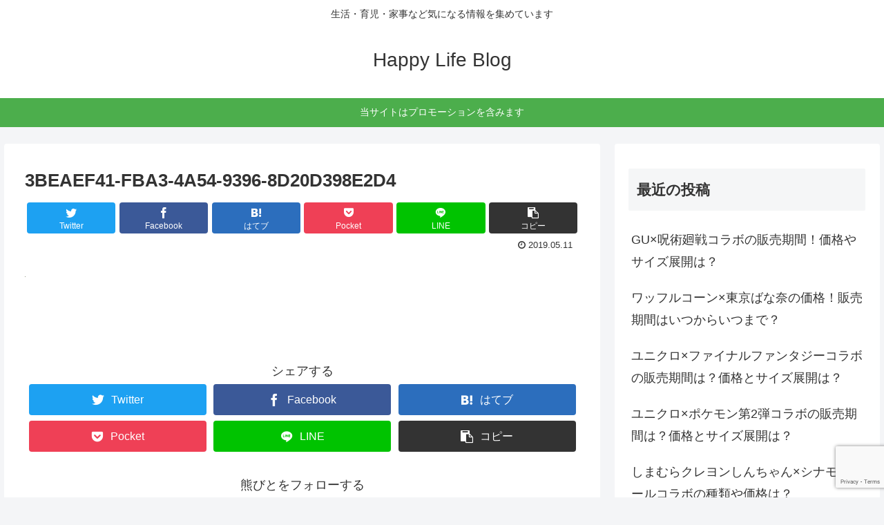

--- FILE ---
content_type: text/html; charset=utf-8
request_url: https://www.google.com/recaptcha/api2/anchor?ar=1&k=6LdVPd4UAAAAAE02GrRLFOAG4je7uadex2qT3o3o&co=aHR0cHM6Ly9rdW1hLWJpdG8uY29tOjQ0Mw..&hl=en&v=naPR4A6FAh-yZLuCX253WaZq&size=invisible&anchor-ms=20000&execute-ms=15000&cb=66pa6wg8cnse
body_size: 44923
content:
<!DOCTYPE HTML><html dir="ltr" lang="en"><head><meta http-equiv="Content-Type" content="text/html; charset=UTF-8">
<meta http-equiv="X-UA-Compatible" content="IE=edge">
<title>reCAPTCHA</title>
<style type="text/css">
/* cyrillic-ext */
@font-face {
  font-family: 'Roboto';
  font-style: normal;
  font-weight: 400;
  src: url(//fonts.gstatic.com/s/roboto/v18/KFOmCnqEu92Fr1Mu72xKKTU1Kvnz.woff2) format('woff2');
  unicode-range: U+0460-052F, U+1C80-1C8A, U+20B4, U+2DE0-2DFF, U+A640-A69F, U+FE2E-FE2F;
}
/* cyrillic */
@font-face {
  font-family: 'Roboto';
  font-style: normal;
  font-weight: 400;
  src: url(//fonts.gstatic.com/s/roboto/v18/KFOmCnqEu92Fr1Mu5mxKKTU1Kvnz.woff2) format('woff2');
  unicode-range: U+0301, U+0400-045F, U+0490-0491, U+04B0-04B1, U+2116;
}
/* greek-ext */
@font-face {
  font-family: 'Roboto';
  font-style: normal;
  font-weight: 400;
  src: url(//fonts.gstatic.com/s/roboto/v18/KFOmCnqEu92Fr1Mu7mxKKTU1Kvnz.woff2) format('woff2');
  unicode-range: U+1F00-1FFF;
}
/* greek */
@font-face {
  font-family: 'Roboto';
  font-style: normal;
  font-weight: 400;
  src: url(//fonts.gstatic.com/s/roboto/v18/KFOmCnqEu92Fr1Mu4WxKKTU1Kvnz.woff2) format('woff2');
  unicode-range: U+0370-0377, U+037A-037F, U+0384-038A, U+038C, U+038E-03A1, U+03A3-03FF;
}
/* vietnamese */
@font-face {
  font-family: 'Roboto';
  font-style: normal;
  font-weight: 400;
  src: url(//fonts.gstatic.com/s/roboto/v18/KFOmCnqEu92Fr1Mu7WxKKTU1Kvnz.woff2) format('woff2');
  unicode-range: U+0102-0103, U+0110-0111, U+0128-0129, U+0168-0169, U+01A0-01A1, U+01AF-01B0, U+0300-0301, U+0303-0304, U+0308-0309, U+0323, U+0329, U+1EA0-1EF9, U+20AB;
}
/* latin-ext */
@font-face {
  font-family: 'Roboto';
  font-style: normal;
  font-weight: 400;
  src: url(//fonts.gstatic.com/s/roboto/v18/KFOmCnqEu92Fr1Mu7GxKKTU1Kvnz.woff2) format('woff2');
  unicode-range: U+0100-02BA, U+02BD-02C5, U+02C7-02CC, U+02CE-02D7, U+02DD-02FF, U+0304, U+0308, U+0329, U+1D00-1DBF, U+1E00-1E9F, U+1EF2-1EFF, U+2020, U+20A0-20AB, U+20AD-20C0, U+2113, U+2C60-2C7F, U+A720-A7FF;
}
/* latin */
@font-face {
  font-family: 'Roboto';
  font-style: normal;
  font-weight: 400;
  src: url(//fonts.gstatic.com/s/roboto/v18/KFOmCnqEu92Fr1Mu4mxKKTU1Kg.woff2) format('woff2');
  unicode-range: U+0000-00FF, U+0131, U+0152-0153, U+02BB-02BC, U+02C6, U+02DA, U+02DC, U+0304, U+0308, U+0329, U+2000-206F, U+20AC, U+2122, U+2191, U+2193, U+2212, U+2215, U+FEFF, U+FFFD;
}
/* cyrillic-ext */
@font-face {
  font-family: 'Roboto';
  font-style: normal;
  font-weight: 500;
  src: url(//fonts.gstatic.com/s/roboto/v18/KFOlCnqEu92Fr1MmEU9fCRc4AMP6lbBP.woff2) format('woff2');
  unicode-range: U+0460-052F, U+1C80-1C8A, U+20B4, U+2DE0-2DFF, U+A640-A69F, U+FE2E-FE2F;
}
/* cyrillic */
@font-face {
  font-family: 'Roboto';
  font-style: normal;
  font-weight: 500;
  src: url(//fonts.gstatic.com/s/roboto/v18/KFOlCnqEu92Fr1MmEU9fABc4AMP6lbBP.woff2) format('woff2');
  unicode-range: U+0301, U+0400-045F, U+0490-0491, U+04B0-04B1, U+2116;
}
/* greek-ext */
@font-face {
  font-family: 'Roboto';
  font-style: normal;
  font-weight: 500;
  src: url(//fonts.gstatic.com/s/roboto/v18/KFOlCnqEu92Fr1MmEU9fCBc4AMP6lbBP.woff2) format('woff2');
  unicode-range: U+1F00-1FFF;
}
/* greek */
@font-face {
  font-family: 'Roboto';
  font-style: normal;
  font-weight: 500;
  src: url(//fonts.gstatic.com/s/roboto/v18/KFOlCnqEu92Fr1MmEU9fBxc4AMP6lbBP.woff2) format('woff2');
  unicode-range: U+0370-0377, U+037A-037F, U+0384-038A, U+038C, U+038E-03A1, U+03A3-03FF;
}
/* vietnamese */
@font-face {
  font-family: 'Roboto';
  font-style: normal;
  font-weight: 500;
  src: url(//fonts.gstatic.com/s/roboto/v18/KFOlCnqEu92Fr1MmEU9fCxc4AMP6lbBP.woff2) format('woff2');
  unicode-range: U+0102-0103, U+0110-0111, U+0128-0129, U+0168-0169, U+01A0-01A1, U+01AF-01B0, U+0300-0301, U+0303-0304, U+0308-0309, U+0323, U+0329, U+1EA0-1EF9, U+20AB;
}
/* latin-ext */
@font-face {
  font-family: 'Roboto';
  font-style: normal;
  font-weight: 500;
  src: url(//fonts.gstatic.com/s/roboto/v18/KFOlCnqEu92Fr1MmEU9fChc4AMP6lbBP.woff2) format('woff2');
  unicode-range: U+0100-02BA, U+02BD-02C5, U+02C7-02CC, U+02CE-02D7, U+02DD-02FF, U+0304, U+0308, U+0329, U+1D00-1DBF, U+1E00-1E9F, U+1EF2-1EFF, U+2020, U+20A0-20AB, U+20AD-20C0, U+2113, U+2C60-2C7F, U+A720-A7FF;
}
/* latin */
@font-face {
  font-family: 'Roboto';
  font-style: normal;
  font-weight: 500;
  src: url(//fonts.gstatic.com/s/roboto/v18/KFOlCnqEu92Fr1MmEU9fBBc4AMP6lQ.woff2) format('woff2');
  unicode-range: U+0000-00FF, U+0131, U+0152-0153, U+02BB-02BC, U+02C6, U+02DA, U+02DC, U+0304, U+0308, U+0329, U+2000-206F, U+20AC, U+2122, U+2191, U+2193, U+2212, U+2215, U+FEFF, U+FFFD;
}
/* cyrillic-ext */
@font-face {
  font-family: 'Roboto';
  font-style: normal;
  font-weight: 900;
  src: url(//fonts.gstatic.com/s/roboto/v18/KFOlCnqEu92Fr1MmYUtfCRc4AMP6lbBP.woff2) format('woff2');
  unicode-range: U+0460-052F, U+1C80-1C8A, U+20B4, U+2DE0-2DFF, U+A640-A69F, U+FE2E-FE2F;
}
/* cyrillic */
@font-face {
  font-family: 'Roboto';
  font-style: normal;
  font-weight: 900;
  src: url(//fonts.gstatic.com/s/roboto/v18/KFOlCnqEu92Fr1MmYUtfABc4AMP6lbBP.woff2) format('woff2');
  unicode-range: U+0301, U+0400-045F, U+0490-0491, U+04B0-04B1, U+2116;
}
/* greek-ext */
@font-face {
  font-family: 'Roboto';
  font-style: normal;
  font-weight: 900;
  src: url(//fonts.gstatic.com/s/roboto/v18/KFOlCnqEu92Fr1MmYUtfCBc4AMP6lbBP.woff2) format('woff2');
  unicode-range: U+1F00-1FFF;
}
/* greek */
@font-face {
  font-family: 'Roboto';
  font-style: normal;
  font-weight: 900;
  src: url(//fonts.gstatic.com/s/roboto/v18/KFOlCnqEu92Fr1MmYUtfBxc4AMP6lbBP.woff2) format('woff2');
  unicode-range: U+0370-0377, U+037A-037F, U+0384-038A, U+038C, U+038E-03A1, U+03A3-03FF;
}
/* vietnamese */
@font-face {
  font-family: 'Roboto';
  font-style: normal;
  font-weight: 900;
  src: url(//fonts.gstatic.com/s/roboto/v18/KFOlCnqEu92Fr1MmYUtfCxc4AMP6lbBP.woff2) format('woff2');
  unicode-range: U+0102-0103, U+0110-0111, U+0128-0129, U+0168-0169, U+01A0-01A1, U+01AF-01B0, U+0300-0301, U+0303-0304, U+0308-0309, U+0323, U+0329, U+1EA0-1EF9, U+20AB;
}
/* latin-ext */
@font-face {
  font-family: 'Roboto';
  font-style: normal;
  font-weight: 900;
  src: url(//fonts.gstatic.com/s/roboto/v18/KFOlCnqEu92Fr1MmYUtfChc4AMP6lbBP.woff2) format('woff2');
  unicode-range: U+0100-02BA, U+02BD-02C5, U+02C7-02CC, U+02CE-02D7, U+02DD-02FF, U+0304, U+0308, U+0329, U+1D00-1DBF, U+1E00-1E9F, U+1EF2-1EFF, U+2020, U+20A0-20AB, U+20AD-20C0, U+2113, U+2C60-2C7F, U+A720-A7FF;
}
/* latin */
@font-face {
  font-family: 'Roboto';
  font-style: normal;
  font-weight: 900;
  src: url(//fonts.gstatic.com/s/roboto/v18/KFOlCnqEu92Fr1MmYUtfBBc4AMP6lQ.woff2) format('woff2');
  unicode-range: U+0000-00FF, U+0131, U+0152-0153, U+02BB-02BC, U+02C6, U+02DA, U+02DC, U+0304, U+0308, U+0329, U+2000-206F, U+20AC, U+2122, U+2191, U+2193, U+2212, U+2215, U+FEFF, U+FFFD;
}

</style>
<link rel="stylesheet" type="text/css" href="https://www.gstatic.com/recaptcha/releases/naPR4A6FAh-yZLuCX253WaZq/styles__ltr.css">
<script nonce="5hRUoaY2N6BWsIq8VF2UGw" type="text/javascript">window['__recaptcha_api'] = 'https://www.google.com/recaptcha/api2/';</script>
<script type="text/javascript" src="https://www.gstatic.com/recaptcha/releases/naPR4A6FAh-yZLuCX253WaZq/recaptcha__en.js" nonce="5hRUoaY2N6BWsIq8VF2UGw">
      
    </script></head>
<body><div id="rc-anchor-alert" class="rc-anchor-alert"></div>
<input type="hidden" id="recaptcha-token" value="[base64]">
<script type="text/javascript" nonce="5hRUoaY2N6BWsIq8VF2UGw">
      recaptcha.anchor.Main.init("[\x22ainput\x22,[\x22bgdata\x22,\x22\x22,\[base64]/[base64]/[base64]/[base64]/[base64]/KHEoSCw0MjUsSC5UKSxpZShILGwpKTpxKEgsNDI1LGwpLEgpKSw0MjUpLFcpLEgpKX0sRUk9ZnVuY3Rpb24obCxDLEgsVyl7dHJ5e1c9bFsoKEN8MCkrMiklM10sbFtDXT0obFtDXXwwKS0obFsoKEN8MCkrMSklM118MCktKFd8MCleKEM9PTE/[base64]/[base64]/[base64]/[base64]/[base64]/[base64]/[base64]/[base64]/[base64]/[base64]/[base64]\\u003d\\u003d\x22,\[base64]\\u003d\\u003d\x22,\[base64]/[base64]/[base64]/[base64]/DhsOHW8KNSVgpLcOcAMO1w7jCnxjDs8ORwpUUw6BEJG5xw4bCjgEdfMO/[base64]/[base64]/Ct8K+L2XCj8OLDsKUwqMeE8KvRsORw4sUw7NhNEXDvDzDvGcRc8KhL07CvTjDv18/cyZew4UTw5FQwpYxw5zDilPDusKrwr81csKFCEPCiyI/wr3Ds8Ondl15RMOQIMOubEDDr8KvPQx0w78RZcKxK8KFZ09LD8K6w43DkEQswq03wobDkSTCnS3DliYiWS3ClsOAwo/DtMKeTh3Dg8O/[base64]/DoynDtQrDihMTZMKrMQ/DqQt6AsKzw6ssw7tWe8KtPRkWw6/[base64]/XMKbRsKnecKfw5ZKTcOoT1ZTwrJcJsKbw6zDihAKOmJ/fFYZw43DmMKZw7otSMK3PxMfdB9/Z8KoIkpXNz5cOBR6wqILacOLw4MFwqHCjcOzwqwiRTkPEsKQw593worDu8OtX8OSRMO+w7fCrMKkL24uwrLClcKvHcK+R8KnwrnCmMOjw4hBYnQiWsKuQghSOQcdw5/CncOofls1FU5zHMO+wrcVw4g/[base64]/FAdUwrbDocKGwokiwovCumzCgwQkDELCp8KGXwXCpsKQB0TDvsKqQlvDhGrDusOQVRXClxvCtsKYwrZqfsO0CVEjw59nwozDh8KTw49zGSwuw6PDhsKqJ8OQwrLDucOaw7p1wphNL15pcgLChMKGe37ChcO/w5bCnXjCg0rCo8KUD8Kqw6N7w7bCiVh3PQYzwrbCgxLDgsK2w5/CqGgqwpkXw6RYTsOMwobDlMO+FMKmwrVUw6tlw5ItbUtmMgHCjVzDtU7DqcOnMMKpHSQgw7ZvEMOPVQt9w4LDhcKGYE7Dt8KLFUVhUMK6d8O4MB/DhkBLw41nEy/ClBQISk/CvMKHT8OAwpnDuQg3w5sxwoIawq/DjWANw5vCtMONw4ZTwrjDqsKAw4kdbsO4wqbDjmIRfsKyb8OWCQtMw6VAbGLDqMOnSsOMw7szesOQa33DrBPCicK4wq3DgsKbwp9ef8K3FcOhw5PDr8Kcwqs9w67DhDfDtsKkwocMES1BB00PwrPCgMOacsKEf8OyZi7CrX/CmMKAwr5Ww4gaHsKvTgl9wrrCgsKvHStMXR3Co8KtOkHDn0B3a8OfJsKjdFg6woDClcKcwq7CoAlff8OEw43DncK3w6kpwo9Pw5t6w6LDhsOOZ8K/McOVw6VLwohpHsOsMmQJw77CjREmw6fCgwoVwpDDmnDCkwoww47CssKiwphpBXDCp8Oqwo9cP8OdBMO7w5cHPcKeb1MOdX7DgcKwBsOWB8O0Nwt4X8O7K8OHaWJdGijDhMOpw7JgZcObblQYHkYpw7/DqcOHEGHDgQPDpS7Dkw/DosKqw40accONw5vCv23ChMOLFhnCoGEkYldFR8KqdcKZdzvDvzJfw7UfEHDDq8KsworCoMOjOwclw5jDqhNGZgHCncKQwqjChMOvw4bDvcKrw7HDqcO1woZySG/[base64]/[base64]/wqDClsO7w7nCncOXw6sbAsKowpkUOsOHw43CkV7ChsO6wqLCnzpqw4HChVLCkQbCg8OqUwzDgExgw4PCqAVlw4HDlMO+w6bDgGrCrcOKw40Dw4fDq2rDvsKIdlILw6PDog7DssK2Q8KFTcO7FzHDqGJjdcOJR8OvDk3DoMOuwpZAPFDDiH4TQcKbw4/DhMK8F8OnJcOEG8Ktwq/Cj0/[base64]/[base64]/ClAF0DXbCj2x+wojDszbDl8OFXX5vM8Ofw4LCssK5w71YEsObwrDDiDPCrwvCuW5iw4k0S0YIwplIw7QFw5lyTsKxdyTDqMORQT/CkEjCrhjDkMKwSWIZw6XCncKKdAvDhMKOYMKXwrgxa8Oqwr4vHU4gBSlZw5LCoMOBYsO6w4rDvcOPIsOBw6B3cMOfIE/DvmnDmm3Dn8ONwpbCthoSwrpGEcKsDMKqD8OEJ8OHRAbDgsOWwokjDRHDqgxlw73CkyJ6w7dDblhPw7INw5BHw7TCu8KJbMKwTj8Kw7QjCcKlwofCuMOXan/CrWAbw7wxw6vCr8OEOFjCksO6fH7DlsK3w7jCjMK4w6XCv8KpQsOEbHvDucKWS8KXwo4kYD3DjMO1w5EGQ8K0wqHDtUUKWMOOX8KiwqPCjsK1DmXCg8KQA8Ogw4HDkA7CpjXDmsO8NDA4wovDuMOLZgkZw6dHwqk7MsOYwrNuHMKKwofDoxnCrCIaFcKkw4/CrCtJw47CrA9aw5IPw4AIw7dnBmrDkxfCsWTDn8OvS8ORCMKgw6vCiMKuwpkaw5PDqsKmO8O8w6pww59aESs5IkQSwr7CjcKbIQTDgcKfccKMAcKeI1vCusOowrrDi300UwHDk8KQVcOSwrV7HyDDrRl5wrnDmm/CiXTDmcOLR8OjTETChD7ChwrDrcOvw7bCq8OVwq7DlSA7wqLDtsKCBsOmw4RUGcKRc8Kowqc9DsKVwqtKRMKGw6/CuS8PODrCtsOmSXFSwrBRw77Ch8OiO8K1wrQBw5zCtMOeCFsMCcKfNsOpwr3CsUDChMKRw7LCm8O5OMKFw5/[base64]/eDvCicK8wpzCoAMxw7jDlAPDvMK9w6LDrXrDq1jDn8KIw7tgB8KIPMK0w7t8ZXrDgkEOacKvw6k9wqHClFnCin/[base64]/DosK1wo/DqG4nwrtHw6zDnmfDmMOxwoImRMO+ORvCgDICLS7CvcOmDsKBwpJpfkfDlhgyfsKYw6jChMKZwqjCmcKFwqHDs8ODDhnDocKVY8Okw7XCgTJ/UsOHw4jCkMO4wrzClkbCl8K2SCtSf8ONFcKkVnptecK/[base64]/DnGwsLlNywpLCixcFHUVTbVfCjl58wp/DkXzCmW/Dv8KEw5rDqE0QwpRNVMOdw4bDn8Kcwq3Dnh0pw6RQw4vDncKTH3EgwrfDsMOswpvCigPCk8OoMhVmwoRcQRUTw7bDgxQFw69Yw5VZRcK6b3omwrZRM8OZw7USJMOwwpDDosO/wog/w7bCtMOjeMKxw6/[base64]/[base64]/[base64]/DmjJKWsOvL2bDssKfXcO5wqd6woJ8wol6MMKcwrVSd8OYDwhJwqhYw57DvT7Dth8wKCTCjmTDsxBKw6YMwoXCrHgVw4DDmsKnwrkrJF7DoXDCt8ONNWXDusOMwqg0LcO+w4XDmXphwq4hwr3ClcKWw7Jbw6QWOn3Djmt9wokhw6nDtsOfXTrCjmIaJRnCusOswp1yw4/Ckh/DqsOuw7LCgsKDBlIpwrZJw747LMOWWMKxw63ChcOgwrjCksOVw6cBL2/CtWVpIW5Yw4JDJsKAw5tSwq1Nwo3DrcKkd8OPBTHCmiXDpUHCocOVZG8Rw5zChMOsUmDDnFkdwrjCmMKow6PDtHU4wqIwEEXDuMO+woVkw7x6wq4LwrzCmgjDoMOIJjXDn2otIzPDiMO9w6zChsKbSnhTw5jDsMOZw6Rkwos3w4hENx/[base64]/N8OBaMKvd8OVw7jCgSQFTcOCTm8AwqXCkRXCsMOfwonCkAfDvhsbw4ocwrbCmkRZwpjDocOow6rDpSXChSnDsSTCvxQcw4jCnEkKNsKtW2zDicOkBMKkw7LCiyxLesKhNnDCqmXCuzIzw493wr3CtCbDmg/Dq3/CqHdVXcOCE8KDH8OCWkHDrMO2wpFpw4TDlMORwr/[base64]/[base64]/[base64]/[base64]/Cq8OxwrnDv3JRwoZjMi3DsznDs8OQcsOewpXDuTLCncOww45xwp4Ow4x2KljCoUkLEMOJwr0sQlfDssKGwrMhw4N9FsOwR8KNGFR/[base64]/DcKtA8Ozwo0QOsORwrgIw5pNw7kzfXrDhMOXYcOVDhHDrsKnw5TCoggUwowjJHE5wr7DvRjCpcKEw7kDwpQvBHfDvMOse8OMCS4qB8KPw7XCqn/Cg2LCi8OGKsKEwqNMwpbCq3w3w6UawofDsMOhXAA6w4RvWcKqFMOYMhBbw6DDisO6eWhYwrHCpWgGwoZeUsKUwpw7wqVgw4UPKsKGw5kRw64xeBV6SMOGwpItwrrDi2srRnHDiDt0wozDjcOSwrUZwq3CqQRpf8KoYsODTk8KwoQyw5/[base64]/Dj0jDmCRHXcKcwpTDoEbCkV8AHMKCw59BIMKtAQnCmMKlw7hAN8OGeT3ChcOUw7rCn8KWw5PDiwfDnFMaaTYpw7bDrMOBFMKfSG9RK8Kgw4glw5rClsO/[base64]/Dh17DoCbDocKFQcO6HV8kw47CqcK9wogeFFxQwpbDglHDrsOYRsKiw6NsAxzDsh7Cm2xBwq5VHg5Dw7pSw63Dn8OHG0zClXnCusOdRjrCgy3DhcOPwq9lwqHDjcOsDUDDpk4fHA/Dh8OHwqfDi8O6wpwAVsOFQ8K9wp5/Cm0hbMORwpsiw4NxFGo+HSsUf8Klw4gZYBQHVG7ClsO1LMOkwqvDpUPDp8KMfhHCmyvCpEtxccOpw5Atw7XCkMKZwpluw7NRw7YSKGglJlMAK3fCr8K4b8OMRyw4FsOpwqMgccOpwqxKUsKkMA9JwpNLI8OXwqvCqsOZBj9Hwo9Dw4/CnQnDrcKAw4J4IxzDocKlw4vClQc3LsOMwpDCiFTDrsKDw5Yvw7NQOXTCl8K6w5LCsGXCmMKbTcOmEwwrwq/CqyQ5ZR4QwpF0w43CkcKFwp/DgsK5wqvCsTvDhsKzw6g5wp4Iw6dQQcKiw5XCvh/CmUvCikBILcKFasKsNE5iw6c5QMOVwoEQwphaVMK9w4kcw7t2BsO4wqZZNsOtDcOawrwVw7YUMMObw5xOMBMhUS8Bw5MdFknDolJQw7/Cv17Dk8KEWzLCvcKQwpfDkcOqwoYwwoN7KngeMSx7D8Ohw6E3a3QNwrdUR8Kqwp7DlsK0azXDj8K9w7FaARDCvBIRwqt7wr1iG8KdwobCjgwLA8Otw481wrLDsTjCksOWNcKDH8KGC3nCoi7CosO2wq/CoioxZsOlw6/[base64]/wq4uwq4/wr5BwqE9wrheWX/DiQ97YT3CjsKCw5QrasOTwpwWw7PCjibCpCdmw5bCrcOCw6MWw5A+DsODwognVBAUVsO6c0/[base64]/DvcO0dsK/SMOqPmM+w77DqQxyFlUqwozCpk/[base64]/DvDJsHMKwwpnChBNYwrdrw7LCp3oDMy0uRyYvwqDCoCHDv8OUfCjClcO4QAdMwrQJwr1QwqIjwqjDimpKw6XDjBnDnMO4Bl/Chhg/wo7Ckx4nMXrCiBsiM8O6N3PDg3QRw47CrcKxwpcddEDDj1MIJsKNFcO1wpPDvQTCvAPCi8OnVMKiw4XCm8Ogw4tYFlzDhcK8dMKXw5JzEsOaw60cwrzCoMKqGsKJwoYBwrULPMOoSn7DsMKtw5B8wo/Cv8KSw47ChMKoFyzCncKPHS/DpgzCgxXClMO+wq8tYMKye2hedz9pOVMVw7/CvSMsw7zDqULDg8OiwoFMw7bCn1gpCz/DvmkbH23DrBI5wokHJS/DpsObwrnCiW90w5R5wqPDu8Obwq/DtGTCqMOPw7kHwoLDvcK+RMKfck4rw5AORsKfXcKmHThQe8KSwqnChy/DnFp0w5JgB8Klw5fCnMOFwqZ9G8OZw5fCswHCi3JMAHInw5wkFGPCnsO+w6R0NB5+UmMYwr1Mw749JcKKHGxTwqA2wrgxdRvCv8O0wrFXwofCnGdWHcOuSUU8d8Oqwo/[base64]/Cm8Knw4rCksKWw4DDuXxuwrwxDxHCjMKVw6hiGMKwXXN4wqgkc8KiwpzCiyE5wqLCpkHDvMOnw60zMDfCm8KMwoUSGQfDqsO6WcO5UsOjw64sw4ceLw/[base64]/w61GTV4Pw5lvWTXCrMOAYsKzwr1IKMKqw7Idw7/[base64]/CoGltU8KpwrrCj8KgPW5XS8ORw6Vww57ClsKxMx3DqAbCv8Ojw6R0w5fCnMKcQsKLFznDnMO+DEPCt8OTwpvCq8KtwpcZwobCosKrF8K1QsKSMmLDi8OSXMKLwrgkaSpww7bDv8OyAmtmLMOXwrpPwoHCrcOWd8ObwrAPw4oJW0hFw4Jyw75mdAROw4gcwp/Cn8Kcw53CpsOjF1/DpnLDicO3w74JwrxUwoIuw6AYw4V5wrPCrMKjYsKCa8OLcW55wo/[base64]/Cr8KTVmnDnsOcK0jDtsKQw47ClMK6S0LCh8KNQMO+wrMxw7/DgsKNVxjDvH0iZcKCw57CjQzCpT90a2HDpsOvS2fDoEzCisOtVwEXPljDljjCv8KRZhvDn23DjMO4fsOXw7BNw7HDocOOwoUjw6/DjRVSwoPCmRPCqz/Co8OVw4InKCvCq8K4w5jCjwjDn8K6CsOEw4szI8OBR07CvMKIw47DhELDhWdvwp97N1Yycn8Kwo4GwoXCnW5VO8KXw5x7V8KewrLCjMKlw6HCo199wox0wrBSw581FxjDiTNNA8KwwqTCmz3ChEFPSmfDusOlUMOqwoHDm2rCgHBMw4gbwqLDiTHDlB/DhsODSsO9wpUrFkXCisOMOsKHdcK7acOhTcKwP8Oiw77CjXtpw5BfUEE/wpJzwo0FKH0BGMOJD8OHw43CnsKcElDCrhRTfjLDqgzCsljCisKUeMKbdRfDgRxtQMKCwovDpcKQw7xyfm1kw5EyYzvCoUZowpAdw5EuwqbDtlXDpMOWwqXDs2bDu3luwobDicK2UcO2E3rDncKjw7scwq/CrTMUfcKiQsKAwrszwq17wrkCXMK2ETdMwrrDu8KAwrfCoFfDnMOlwqA0w7VldUAYw70lJnMZZ8K1wqLChxnClMOTX8O8wo4nw7fDvTZMw6jDu8OKw5gbGsOSRMOwwplxw67CksKfJcK/[base64]/w5PDo8OEw6/[base64]/[base64]/DvMOKbGTDpcOzP8OHKAISJsOawqzDjMOuwqPChn3CrMOfOcK0wr/DgMOqSsKqIMKFw6R9Ems/w67ClEDChcOLB2rDtlPCuUIww5jDjB0WO8Ktwr7ChkvChShPw68Qwp3CiWTCnzbDlV7CqMK+McO2w6lhSMO8HVLCq8KBwpnDkGlVJcOWwr7CuEHCgEJoAcK1VCjDnsKnei/CvRLDucOjCsOKwoYiPSPCl2fCvBocwpfDt0fDpcK9w7FKF21TADsbIxAxGsOcw7kfIEDDucODw7rDssOtw5HDh33Dk8KBw67DpMKAw7ITeEbDmWsgw63DscOSAsOAw5LDtjLCrGkaw5MjwrNGS8OhwqfCs8O5TTVjAhLCkjBOwpXDpMK9w55YMGHDrmAew5J/Z8Ovwp3ChkEmw6R8ecOvwpAjwrg3Vi9lwowICgU/UDvCsMORwoMvw5HCsgdsLMKaOsKpwp9mXQXCvQRfw7F0PsK0wqt9NRvDkMOmwp8/Ey4bwq7DmHRzFHAlwrl4FMKFb8OJEl54RMOEeBvCn1HDvgU7LyNYVMOEw6fCqkk0w5cnB2sLwqJhe3zCrBTCqsKUZEB/b8OOG8OxwpgfwqbCtcKAa3VBw6zCuk40wqUoIcOXVD4wZC4JRcKIw6vDvMOlw4DCusOaw49zwrZ3Zj3DvMK3RUrCvTBsw7tLN8KawqrCt8Knw57DgsOQw5Qow5Evw7fDnsKHA8O7wp/Du35PZkjChsOuw6Ryw7c4wrQ6wpfDqixOQxlCXGdDX8KjHMOHW8K+wo7CsMKITMKGw5hfwoBmw7A4aArCtBE9fATCl0zCssKlwqXCg2tldMOBw4vCrcONW8OZw6PCgF9Gw6/[base64]/wqvCssKDcMKEwrJpwr3Cl8Kkw5Ndw4DDqnXDkh7CtDEQwrbCqDfCtGdQC8KlWMOHwoNbw7HChsKzE8KGKwJDbMK/wrzDlMOyw5HDr8KGw63ChMOpMMKwSznDkRDDg8Opwq7Cl8Oww5PClsKjEcOhwpN2Uzp2M2TDu8KkbcOAwq9Rw50Fw6PDmsKhw6kLwr/DicKwfsO/w7M2w4E8E8O2cx/Cpn/[base64]/CrAt4KcOAwr9idsKkOz41w5oKUsK7w5tEwolmNkpQbMOBw6RkPmXCqcKMTsKWwroTL8OAw5gWdEjDk0bDixfDrAHDkmhcw4k8TsOVwoUUw7oqU2nCusO5MMKIw43Dv1jDqgVQw63DiEnDolzCisOZw7LCoxoDfDfDmcOFwqRiwrt/AsKAE0nCp8KNwobDhTEsKFbDtcOnw5hzP0DCicOIwqdBw5jCvcOLWVBnR8Kxw7lywrXDqsOqBMKiw4PCkMKvw4B+RndEwozCsRPDmcK9w7PCgcO4L8OYwpTCoSpvw5/CtFs7wpjCkVcowq4FwqDDqFQewooTw6jCo8OSfQDDiUHCuiHCsCM3w7zDjRXDuxrDrUHDo8KPw43ChXIPf8KUwpXDh1QUwoLDmjPCnA/DjcK4esKhaVzCtsOtw47DsD/DvhM2woVxwrjDqsKQG8KARsOMd8Oqwp5lw5tKwqsowq4Pw6LDkmzDl8Kjw7fDnsKjw5/DusOJw69TOAXDpnh9w5I5MMO8w7ZTCsOefjN+woE5wqR3wqnDp3PDriHDpHjCp05BZ11rbsKHbgnCsMOkwqdPPcOWAMOKw7bCuUzCoMOybsOZw4wVwoYcHVcBw41NwqQwPsOXY8OpTHlIwoHDu8Oewo3ClMOWFsOpw7vDksOse8K5HRDDoSnDuR/CjkDDr8OvwoTDiMOWw4XCsRFFMQx0fMOsw4rCnFZnwpt/[base64]/CgsO/wpfCqV3CrsKJKsK1wpBmw73Ch0XDslfDiXogw78WRMO3TCnDscKvw6RbRcO7GF3DoFEWw6TDoMOaZsKHwrlEBMOJwqtbfsOgw68RC8KbO8K9YSBPwofDjSLDicOgFMKrwr/CvsOww5tYw5/CpjXCmMOIw4zDhXrDoMKrw7U3w6fDhgxSw61xGD7Dn8KywqHCrwE5V8OGZMKIAhZGIWrCi8Kxw6zCnsK8wp5+wqPDucOobxY2worCt0XCnsKuw7A/HcKKwr/DrMKJCSHDqcKIYWrCmDkKwqzDpmcuw5pMwogCwo0swo7Dq8OJAMK/[base64]/Dgz9GfWoRw5NFw4USw6PCqsOhwq3CpW7ChDIow5zCl2tWTxvCmcOXcSEVw6wnQQ3CpsKkwo/DomLDncK5wq9+w5/[base64]/LMOkw7NuwqDCtsOITjHDssOVwqlTAFbCuDt2wobDm13DkMOJOcO1bsOQQsOIBDvDrHAhE8KyacONwq7Dm013K8KfwpNpAl3CnsObworDlcONF1Brw5rCj1bDnjMfw48Mw7N8wq3CkDUOw4BEwo5Nw7/CnMKgw41aCSIpPjcGFH/Cn0TCqsOYwqJDw6BLWsKZw4k8ZBhJwoICwpbDv8O1woNKBCHDg8KOD8KYdsKiw5zDm8OsMXzCthMRasOGPMOlw5bDuWAALjYsJMOGWsKrX8Kmwp90wo/[base64]/wrlrAMOow6fDjXsFORXDq8KywrhewpAtb8Kywrlic2jCvRhWwpo0w4HCtwfDow8rw6jDsG/DhxfCncO8wrMIOyU4w7AnEcKbZcKbw4PDk0TCsTnDgjDClMOYw5PDnsKIXsOND8Otw4pSwpAENSRNacOmQMOBwokxd1ZuEnMnecKNFipiUzzChMKVw5gww4haFBfDoMOCTMOZEcO5w6/DksKfDgRow6vCqStxwo9dJ8KaUMKiwqfCnXnCvMO0UsO+w7BlTAfCoMOjw6Z7w6onw4PCncOzY8K8dG9/RMKhw4/[base64]/Cp1BfwpbDjghPwoDDkU4ZTQYbJ1DCqcKiIT9rasKhXhYOwqBHHAEkRAxeEXwdw7rDlsK8w5vDuHzDpDduwrgmw7bChF/[base64]/ClD55UBgwwrjCqyYXanQ9KcOfAsOkw5sdw7bDhCDDkGJMwrXDoRErwo/CoCobd8O1wqZcw5LDpcOyw4fCisKiJsOxw6HDvVItw7pqw6lMAMKtNMK/w5oZEsOXw4AXwrQbYMOuw54mBRPDrsOPwrVgw7BhWsK0OcKLw6nDj8KDGgp5WHzChB7CpzjDosKAWMO5wrDCjcO0MjcrQTnCgAI7KTlxPcKcw4kUwpQkR0dHP8OWwoEVAMO2w493Q8Ovw40dw7nCkQfCgwJcM8KEwo3ChcKSw6XDi8OHw77DlcK0w5/DnMKaw6luw65OC8ODYMOKwpN0w67DqF5kdmtKMsO2BGFTPMKFbgXCtDA4TQ8swp7CvMORw77CqsKHasODVMK5UTpqw5p+wpXCp1w7XMKbCnLDh3rCmsKdN3fCgMKIBcO5RyxrGsO+JcOZGHnDmy5kwrggwowmYMObw4nChcK+wq/CqcOWwo9dwrZnw6rDmWDClMKYwofCjRPDoMOnwpYJYMKXPBnCtMO8L8KZfMKMwpHCnT7CnMK9bsKPHkYsw6jDjsKWw40aH8KQw5nCvUrDl8KIJcKNw7Faw4jCh8O/[base64]/DkMOYfmBDI24fw5Zff8K0w45zfnbDtMK3wofDlQwAHsKvLsKSw7smwrh6BMKRJHnDhzRMcMOPw5cDwr4cRiNfwpMOZ1DCrDzDvMK9w5tRFMKadVvDrsOVw43Cp1jCgcOww5/Ch8OuRcO9EE7CqsKjw5jCpxkcV1PDvmjDtgTDvcKjfX52WcK1N8OXM3sHAzYxw4VLYS/[base64]/DjQDDkH7DusKue1JobXzCn8Oywr7Cu0jDsQt5ezbDvcOea8OUw4BbbsKBw5nDrsKXasKbdcOGw7QKw6ZEw59ow7DCuG3Cqn4WUsKtw5Fkw6w7AXhjwrobwoXDosKAw63DvWdObMKdw4vCmVxVwojDk8OWT8OcYnzDujbDsD/DtcK4TGDCp8OQfsOFwp8YV1ZvczXDrMKYXHTDmRgIZgl2HX7ClzPDhcO+FMORNsKtbiTDpzbCnWTDjnt+w7sIbcONHsOwwo/[base64]/DoMOzYDY1wpTDs3wcODbCisOcZsOqKR5UYcKJFMOgeV4zw7YGHzrClU/DikjDg8KvQsOSEMK3w5tnZn9mw7R/[base64]/CksKYw5MUw517ORnCoiADZsO5wrDCqH7DmMOWbsOmQsKnw6xVw7vDshDDlG14QMKeQMOAAn9/AcK5YMO4woUSO8OdRUzDvcKcw5HDmcKgQE/Dm2IVZcKQLWTDsMOMw6gDw7F6fTMCXMK1JcKqw4LCmMOPw6vDjcOpw6vCij7DjcKYw6dkMhfCvmnCocKUXMONw5LDiENiwrTCq2s7wpLDmQvDpQcwAsOrwqYFwrd1w5XCmcKow4/[base64]/[base64]/w63DuybDqcO7w7AGwr9vwr4gTsOQwpPCmE5uwqMTIHw1w6zDv1PCplNawr4aw67CinXCljTDosKDw5h/IMOiw6jClyFzCsOnw70Lw6NgUcKoUMK/[base64]/[base64]/[base64]/DpFhSAsKQw7LCmsOWw4vDs8KBM8OHw5DDo3nCm8OlwqbDuGcPJcOcwo1twoQdwrxPwqcxwol2woJCCl9jHMOUfsKYw4lmfsK/wrvDlMKCw7HCqsKDB8OtPTzCtsKMbRReKcKnIjvDrcK/T8OUHwJxCMOXNyEFwqHDvGMoS8O9w7kMw6TChsOLwpbDrMKpw5XCmULCnHHDjsOqFTgZGCYqwp7DimvDnRvDtDbCrsKzwoVHwpQCwpNJWDYNdDzCigcbw7ZVw5UOw5rDmynCgh/DssKpTFpQw7DDn8Ojw6bCmiDChMK7V8Oow6RIwqUgYQ1zcsKYw7DDhMOvwq7DlcKtfMO7cBLCmzpiwrvCksOGLMKywp1KwoBHIMOvw554WVbCvMOwwrJ7FMOENBDCkcKMZyosKEhdGzvCiWN8bWPDncK7V1YqMsKcTcKKw7vCtXfDs8O/w6k/w7rCphTDp8KNBHfCgcOuHcKQS1nDh3/DhW1fwr5Ow75YwpPCiUjDuMK6VFTCv8OvAm/DuifDn2Egw5fDiB0ew5w3w6/CuR4wwqIZN8KOLsKJw5nDoScDwqDCoMOjb8OpwoR0w788wofCkiYPJn7CuW/Cg8Kmw6fClkXDnHQrNTQlFMOzw7FswoLDhcKWwrvDpEzCkwkLw4hHecKgwojDmsKow4XDsSI1wpJRLMKewrPCgsOaeGIkwpUiN8OJQcKCw7YAT27DgmY9wq/Ci8OCW1MOfE3CtsKQLcO7wo/DiMK1H8Klw4kmF8OpYSrDl3DDt8KzYMOCw5zCpMKkwoJ1XgE1w71MUQDDlsOpw4FGIQ/[base64]/[base64]/Ch3xlwrklVAvDgsKlw5nDmEHDtsOIwqVZw6sZJlbChk95aXvCvnjCvcKMK8OaKsKBwr7CusO7wrxUDMOfw5h8bU3DusKKZxDCihNrAXnDtMO/w6fDqsKOwrlZwrjCksKgw7xCw4t7w64Tw7PDqjgPw4MZwpMTw5oDYMKVXMKBacKyw7w8BsKAwp1FVsKxw5U8wo1FwrAcw7rCgcKGFsK7w4nChTBPwpNaw7pEXyp2wrvDusKYwoLDliHCr8OPD8KGw402A8OlwppYBmrCl8OJwp7ChifCpMKFGMOWwoQ\\u003d\x22],null,[\x22conf\x22,null,\x226LdVPd4UAAAAAE02GrRLFOAG4je7uadex2qT3o3o\x22,0,null,null,null,0,[21,125,63,73,95,87,41,43,42,83,102,105,109,121],[7241176,678],0,null,null,null,null,0,null,0,null,700,1,null,0,\[base64]/tzcYADoGZWF6dTZkEg4Iiv2INxgAOgVNZklJNBoZCAMSFR0U8JfjNw7/vqUGGcSdCRmc4owCGQ\\u003d\\u003d\x22,0,0,null,null,1,null,0,1],\x22https://kuma-bito.com:443\x22,null,[3,1,1],null,null,null,1,3600,[\x22https://www.google.com/intl/en/policies/privacy/\x22,\x22https://www.google.com/intl/en/policies/terms/\x22],\x22Sb2Xe5cDA3C1NGRo/prTwZxu0me+P+2Bkqc7WVGxWok\\u003d\x22,1,0,null,1,1762613993516,0,0,[1,107,14,199,26],null,[113,150,176,9,173],\x22RC-wTK4VtYfCs91_g\x22,null,null,null,null,null,\x220dAFcWeA7p7v5E8yTlkhcir5LuQbecGdoJJR_23rxsbRlXcm254kcYvirY9K3gI3cLP6H7Az_8ej4BioktlyuD2XbP0FEYnFP0NA\x22,1762696793761]");
    </script></body></html>